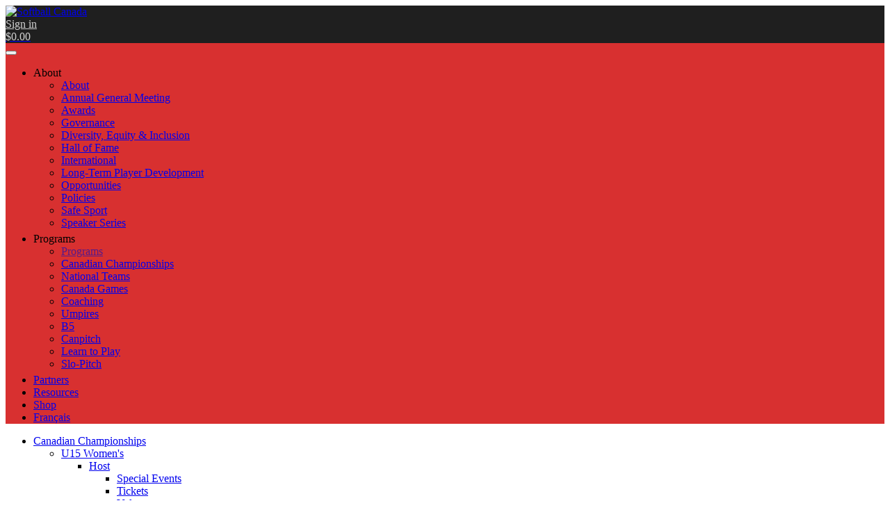

--- FILE ---
content_type: text/html; charset=UTF-8
request_url: https://softball.ca/programs/umpires/contacts
body_size: 8591
content:
<!DOCTYPE html>
<html lang="en">
<head>
	<base href="/">
	<meta http-equiv="Content-Type" content="text/html; charset=utf-8" />
	<meta charset="utf-8">
    <meta name="viewport" content="width=device-width, initial-scale=1.0">
	<title>Contacts</title>
	<link rel="shortcut icon" href="_uploads/5ad43758e4997.ico">
	
    <meta property="og:url" content="https://softball.ca/programs/umpires/contacts" />
    <meta property="og:type" content="article" />
    <meta property="og:title" content="Contacts" />
    <meta property="og:description" content="" />
	<meta property="og:image" content="" />
	<meta property="og:image:width" content="0" />
	<meta property="og:image:height" content="0" />
	<meta property="fb:app_id" content="527620314267439" />	

	<link rel='stylesheet' id='bootstrap-css'  href='/_styles/powerhouse/topclub/bootstrap.css?ver=292.19' type='text/css' media='all' />
	<link rel='stylesheet' id='animate-css'  href='/_styles/powerhouse/topclub/animate.css?ver=292.19' type='text/css' media='all' />
	<link rel='stylesheet' id='owl.carousel-css'  href='/_styles/powerhouse/topclub/owl.carousel.css?ver=292.19' type='text/css' media='all' />
	<link rel='stylesheet' id='owl.theme.default-css'  href='/_styles/powerhouse/topclub/owl.theme.default.css?ver=292.19' type='text/css' media='all' />

	<link rel='stylesheet' id='topclub-woocommerce-css'  href='/_styles/powerhouse/topclub/topclub-woocommerce.css?ver=292.19' type='text/css' media='all' />

	<link rel='stylesheet' id='slider-pro-css'  href='/_styles/powerhouse/topclub/slider-pro.css?ver=292.19' type='text/css' media='all' />
	<link rel='stylesheet' id='jquery.tosrus.all-css'  href='/_styles/powerhouse/topclub/jquery.tosrus.all.css?ver=292.19' type='text/css' media='all' />
	<link rel='stylesheet' id='topclub-custom-css'  href='/_styles/powerhouse/topclub/topclub-custom.css?ver=292.19' type='text/css' media='all' />
	<link rel='stylesheet' id='topclub_google_fonts-css'  href='//fonts.googleapis.com/css?family=Montserrat%3A400%2C700%7CRoboto%3A400%2C700%26subset%3Dlatin%2Clatin-ext&#038;ver=1.0.0' type='text/css' media='all' />

	<link rel="stylesheet" href="/_styles/_hi5/bootstrap-dialog.css?v=292.19" />
<link rel="stylesheet" href="/_styles/_hi5/bootstrap-datetimepicker.css?v=292.19" />
<link rel="stylesheet" href="/_styles/_hi5/fileinput.min.css?v=292.19" />
<link rel="stylesheet" href="/_styles/_hi5/selectize.css?v=292.19" />
<link rel="stylesheet" href="/_styles/_hi5/selectize.bootstrap3.css?v=292.19" />
<link rel="stylesheet" href="/_styles/_hi5/lightbox.css?v=292.19">
<link rel="stylesheet" href="/_styles/_hi5/hi5-table.css?v=292.19" />
<link rel="stylesheet" href="/_styles/_hi5/hi5-multiselect.css?v=292.19" />
<link rel="stylesheet" href="/_styles/_hi5/hi5-print.css?v=292.19" />
<link rel="stylesheet" href="/_styles/_hi5/hi5-form.css?v=292.19" />
<link rel="stylesheet" href="/_styles/_hi5/hi5-cart.css?v=292.19" />
<link rel="stylesheet" href="/_styles/_hi5/hi5-calendar.css?v=292.19" />
<link rel="stylesheet" href="/_styles/_hi5/hi5-groups.css?v=292.19" />
<link rel="stylesheet" href="/_styles/_hi5/hi5-report.css?v=292.19" />
<link rel="stylesheet" href="/_styles/_hi5/hi5-readmore.css?v=292.19" />
<link rel="stylesheet" href="/_styles/_hi5/hi5-core.css?v=292.19" />
<link rel="stylesheet" href="/_styles/_hi5/jquery.fancybox.min.css" />
<link rel="canonical" href="https://softball.ca/programs/umpires/contacts" />


	<link rel='stylesheet' id='style-css'  href='/_styles/powerhouse/topclub/style.css?ver=292.19' type='text/css' media='all' />
	<link rel='stylesheet' id='topclub-responsive-css'  href='/_styles/powerhouse/topclub/topclub-responsive.css?ver=292.19' type='text/css' media='all' />
	<link rel='stylesheet' id='owl.theme.default-css'  href='/_styles/powerhouse/topclub/carousel.css?ver=292.19' type='text/css' media='all' />
	<link href="/_styles/_fonts/fontawesome/css/all.min.css" rel="stylesheet" />

  	<script nonce="YeQdtcRD_5Bi2bg4dBgo8S1" src="/_scripts/_hi5/jquery.min.js"></script>	
	<script nonce="YeQdtcRD_5Bi2bg4dBgo8S1" src='/_scripts/powerhouse/topclub/jquery-migrate.min.js?ver=292.19'></script>
	<script nonce="YeQdtcRD_5Bi2bg4dBgo8S1" src='/_scripts/powerhouse/topclub/bootstrap.js?ver=292.19'></script>
	<script nonce="YeQdtcRD_5Bi2bg4dBgo8S1" src='/_scripts/powerhouse/topclub/jquery.sliderPro.js?ver=292.19'></script>
	<script nonce="YeQdtcRD_5Bi2bg4dBgo8S1" src='/_scripts/powerhouse/topclub/topclub-theme-scripts.js?ver=292.19'></script>
	<script nonce="YeQdtcRD_5Bi2bg4dBgo8S1" src='/_scripts/powerhouse/topclub/owl.carousel.js?ver=292.19'></script>
	<script nonce="YeQdtcRD_5Bi2bg4dBgo8S1" src='/_scripts/powerhouse/topclub/jquery.viewportchecker.js?ver=292.19'></script>
	<script nonce="YeQdtcRD_5Bi2bg4dBgo8S1" src='/_scripts/powerhouse/topclub/jquery.tosrus.all.js?ver=292.19'></script>

</head>

<body class="blog">
	<div class="site-wrap site-wrap-sticky ">
		<header class="tophead  navbar-fixed-top navbar-wp-nopanel ">
			<div class="firstline bg_color">
				<div class="container">
					<div class="row">
						<div class="logo-wrap">
							<div class="logo-block bg_color">
								<div class="logo-img-wrap">
									<a class="logo-img" href="."><img src="ajax/?comaction=thumbnail&sizex=90&file=591c999e814db.png" alt="Softball Canada" /></a>
<style>
.fg_color, #content table thead tr, #content table tfoot tr, .fg_color:hover, .fg_color:active, .fg_color:focus, .Hi5Form fieldset legend, .fg_color:active:focus {
	background-color: #d83030;
}
.bg_color, .bg_color::before, .bg_color::after {
	background-color: #1f1f1f;
}
.primary_color, .primary_color::before, .primary_color::after
, .btn-primary, .btn-primary:hover, .btn-primary:active, .btn-primary:focus, .btn-primary:active:focus, .btn-primary:active:hover
, .btn-primary.active.focus, .btn-primary.active:focus, .btn-primary.active:hover, .btn-primary:active.focus, .btn-primary:active:focus, .btn-primary:active:hover, .open>.dropdown-toggle.btn-primary.focus, .open>.dropdown-toggle.btn-primary:focus, .open>.dropdown-toggle.btn-primary:hover
, .btn-primary.active, .btn-primary:active, .open>.dropdown-toggle.btn-primary
, .confirm-dialog-btn-confirm, .modal-header, ul.Hi5Calendar.pager li a:hover, li.page-item.active a.page-link, .selectize-control.multi .selectize-input > div 
{
	background-color: #d83030;
	border-color: #d83030;
}
.border_color, #content ol:not(.breadcrumb) > li, .alert-danger, table.team-info td {
	border-color: #d83030;
}
.grid_input table, .grid_input table th {
	border-color: #d83030 !important;
}
table.team-info th, .selectize-control.multi .selectize-input > div.active {
	background-color: #d83030 !important;
}
#content h2, #content h3, #content a, .news-text a, .primary_textcolor, .btn-link, .Hi5Cart input[type="number"]
, #content .fixture-match-info a:hover, #content .fixture-match-info a:focus, #content .fixture-match-info a:active
, #content .fixture-match-info .btn-link:hover, #content .fixture-match-info .btn-link:focus, #content .fixture-match-info .btn-link:active
, #content div.ballpark_games a:hover, #content div.ballpark_games a:active, #content div.ballpark_games a:focus
, .alert-danger, blockquote strong, div.Hi5Calendar .event a, #event-nav-sticky a
{
	color: #d83030;
}
#content blockquote {
	border-left-color: #d83030;
}
@media only screen and (min-width: 481px) {
	.head-menu-wrap .head-menu-list ul {
		border-bottom: 5px solid #d83030;
	}
}
.dropdown-menu {
	border-bottom: 5px solid #d83030;
}
#league-finder-window button:hover, #league-finder-window button:active, #league-finder-window button:focus
, .scoretable-tbl td a.btn:hover, .scoretable-tbl td a.btn:active, .scoretable-tbl td a.btn:focus
, .contact-form button:hover, .contact-form button:active, .contact-form button:focus
, .nav-tabs .nav-link.active, .nav-tabs .nav-link.active>a:focus 
, .Hi5Form input:checked + .slider
{
	background-color: #d83030 !important;
}
.btn-link:hover, .btn-link:focus, .btn-link:active
, a.primary_textcolor:hover, a.primary_textcolor:focus, a.primary_textcolor:active
, .Hi5Form .form-group.required > label > span:after, .Hi5Form .required-field-legend:before
, .Hi5Form .slider span.bootstrap-switch-handle-on
{
	color: #d83030 !important;
}
.cart-quantity, .top-btns-wrap a.btn {
	color: #d0d0d0;
}

@media only screen and (max-width : 767px)  {
	.top-btns-wrap a.btn, .top-btns-wrap .top-btn {
		background-color: #d83030;
		border-color: #d83030;
	}
}

</style>
								</div>
							</div>
						</div>
						<div class="top-btns-wrap">
							<a class="btn btn-link" href="signin"><i class="glyphicon glyphicon-user"></i>Sign in</a>

							<div class="top-btn" id="Hi5Cart-Summary">
    <a class="top-btn-link cart-empty" href="shopping-cart"><span class="cart-quantity"><i class="glyphicon glyphicon-shopping-cart"></i>$0.00</span></a>
</div>
						</div>

					</div>
				</div>
			</div>
			<div class="secondline fg_color">
				<div class="container">
					<div class="row">
						<div class="head-menu-container">
							<div class="dropdown-toggle-wrap">
								<button type="button" class="navbar-toggle" data-toggle="collapse" data-target="#head-menu-wrap">
								<span class="icon-bar"></span>
								<span class="icon-bar"></span>
								<span class="icon-bar"></span>
								</button>
							</div>
							<div class="clear"></div>
                    		<div class="head-menu-wrap collapse navbar-collapse" id="head-menu-wrap">

								<ul id="hoverdrop" class="head-menu-list">
									<li class="menu-item menu-item-type-custom menu-item-object-custom menu-item-has-children dropdown ">
    <a data-toggle="dropdown" class="dropdown-toggle" aria-haspopup="true" aria-expanded="false"><span class="nav-link-label">About</span> <span class="caret"></span></a>
    <ul role="menu" class="dropdown-menu animated fadeIn" id="menu-menu-node-117">
        <li class="menu-item menu-item-type-custom menu-item-object-custom"><a target="_self" class="" href="about"><span class="nav-link-label">About</span></a></li>
        <li class="menu-item menu-item-type-custom menu-item-object-custom "><a target="_self" class="" href="agm"><span class="nav-link-label">Annual General Meeting</span></a></li><li class="menu-item menu-item-type-custom menu-item-object-custom "><a target="_self" class="" href="awards"><span class="nav-link-label">Awards</span></a></li><li class="menu-item menu-item-type-custom menu-item-object-custom "><a target="_self" class="" href="governance"><span class="nav-link-label">Governance</span></a></li><li class="menu-item menu-item-type-custom menu-item-object-custom "><a target="_self" class="" href="dei"><span class="nav-link-label">Diversity, Equity &amp; Inclusion</span></a></li><li class="menu-item menu-item-type-custom menu-item-object-custom "><a target="_self" class="" href="hof"><span class="nav-link-label">Hall of Fame</span></a></li><li class="menu-item menu-item-type-custom menu-item-object-custom "><a target="_self" class="" href="international"><span class="nav-link-label">International</span></a></li><li class="menu-item menu-item-type-custom menu-item-object-custom "><a target="_self" class="" href="ltpd"><span class="nav-link-label">Long-Term Player Development</span></a></li><li class="menu-item menu-item-type-custom menu-item-object-custom "><a target="_self" class="" href="opportunities"><span class="nav-link-label">Opportunities</span></a></li><li class="menu-item menu-item-type-custom menu-item-object-custom "><a target="_self" class="" href="policies"><span class="nav-link-label">Policies</span></a></li><li class="menu-item menu-item-type-custom menu-item-object-custom "><a target="_self" class="" href="safesport"><span class="nav-link-label">Safe Sport</span></a></li><li class="menu-item menu-item-type-custom menu-item-object-custom "><a target="_self" class="" href="speakerseries"><span class="nav-link-label">Speaker Series</span></a></li>
    </ul>
</li><li class="menu-item menu-item-type-custom menu-item-object-custom menu-item-has-children dropdown active is-expanded">
    <a data-toggle="dropdown" class="dropdown-toggle" aria-haspopup="true" aria-expanded="false"><span class="nav-link-label">Programs</span> <span class="caret"></span></a>
    <ul role="menu" class="dropdown-menu animated fadeIn" id="menu-menu-node-1096">
        <li class="menu-item menu-item-type-custom menu-item-object-custom"><a target="_self" class="active is-expanded" href=""><span class="nav-link-label">Programs</span></a></li>
        <li class="menu-item menu-item-type-custom menu-item-object-custom "><a target="_self" class="" href="programs/canadianchampionships"><span class="nav-link-label">Canadian Championships</span></a></li><li class="menu-item menu-item-type-custom menu-item-object-custom "><a target="_self" class="" href="nationalteams"><span class="nav-link-label">National Teams</span></a></li><li class="menu-item menu-item-type-custom menu-item-object-custom "><a target="_self" class="" href="canadagames"><span class="nav-link-label">Canada Games</span></a></li><li class="menu-item menu-item-type-custom menu-item-object-custom "><a target="_self" class="" href="programs/coaching"><span class="nav-link-label">Coaching</span></a></li><li class="menu-item menu-item-type-custom menu-item-object-custom active"><a target="_self" class="active" href="programs/umpires"><span class="nav-link-label">Umpires</span></a></li><li class="menu-item menu-item-type-custom menu-item-object-custom "><a target="_self" class="" href="programs/b5"><span class="nav-link-label">B5</span></a></li><li class="menu-item menu-item-type-custom menu-item-object-custom "><a target="_self" class="" href="programs/canpitch"><span class="nav-link-label">Canpitch</span></a></li><li class="menu-item menu-item-type-custom menu-item-object-custom "><a target="_self" class="" href="programs/learntoplay"><span class="nav-link-label">Learn to Play</span></a></li><li class="menu-item menu-item-type-custom menu-item-object-custom "><a target="_self" class="" href="programs/slopitch"><span class="nav-link-label">Slo-Pitch</span></a></li>
    </ul>
</li><li class="menu-item menu-item-type-custom menu-item-object-custom "><a href="partners" target="_self"><span class="nav-link-label">Partners</span></a></li><li class="menu-item menu-item-type-custom menu-item-object-custom "><a href="resources" target="_self"><span class="nav-link-label">Resources</span></a></li><li class="menu-item menu-item-type-custom menu-item-object-custom "><a href="shop" target="_self"><span class="nav-link-label">Shop</span></a></li>
									<li><a href="programmes/arbitres/contacts">Français</a></li>
								</ul>

							</div>
						</div>

						<!--div class="head-submenu-container">
							<div class="dropdown-toggle-wrap">
								<button type="button" class="navbar-toggle" data-toggle="collapse" data-target="#head-submenu-wrap">
								<span class="icon-bar"></span>
								<span class="icon-bar"></span>
								<span class="icon-bar"></span>
								</button>
							</div>
							<div class="clear"></div>
                    		<div class="head-submenu-wrap collapse navbar-collapse" id="head-submenu-wrap">
								<ul id="hoverdrop" class="head-menu-list">
									{%xmod('mobilesubmenu')}
								<!/ul>

							</div>
						</div-->

					</div>
				</div>
			</div>
		</header>

		<section class="content-section">
			<div class="container">
				<div class="row">
					<div class="col-sm-4 col-md-3 subnav">
						<ul class="sidebar-menu">
    <li class="">
    <a target="_self" href="programs/canadianchampionships"><span class="nav-link-label">Canadian Championships</span></a>
    <ul class="sidebar-menu">
    <li class="">
    <a target="_self" href="u15womens"><span class="nav-link-label">U15 Women's</span></a>
    <ul class="sidebar-menu">
    <li class="">
    <a target="_self" href="u15womens/host"><span class="nav-link-label">Host</span></a>
    <ul class="sidebar-menu">
    <li class="">
    <a target="_self" href="u15womens/host/specialevents"><span class="nav-link-label">Special Events</span></a>
    
</li><li class="">
    <a target="_self" href="u15womens/tickets"><span class="nav-link-label">Tickets</span></a>
    
</li><li class="">
    <a target="_self" href="u15womens/volunteers"><span class="nav-link-label">Volunteers</span></a>
    
</li>
</ul>
</li><li class="">
    <a target="_self" href=""><span class="nav-link-label">Event</span></a>
    <ul class="sidebar-menu">
    <li class="">
    <a target="_self" href="u15girls/event/teams"><span class="nav-link-label">Teams</span></a>
    
</li><li class="">
    <a target="_self" href="https://tourneymachine.com/Public/Results/Division.aspx?IDTournament=h202503271706310354b86b5a5ee894a&IDDivision=h2025032717063103603244c19020f41"><span class="nav-link-label">Schedule / Results</span></a>
    
</li><li class="">
    <a target="_self" href="u15girls/event/umpires"><span class="nav-link-label">Umpires</span></a>
    
</li>
</ul>
</li><li class="">
    <a target="_self" href="u15womens/travel"><span class="nav-link-label">Travel</span></a>
    <ul class="sidebar-menu">
    <li class="">
    <a target="_self" href="u15girls/travel/accommodations"><span class="nav-link-label">Accommodations</span></a>
    
</li><li class="">
    <a target="_self" href="u15girls/travel/maps-directions"><span class="nav-link-label">Maps / Directions</span></a>
    
</li><li class="">
    <a target="_self" href="u15girls/travel/tourism"><span class="nav-link-label">Tourism</span></a>
    
</li>
</ul>
</li><li class="">
    <a target="_self" href="u15womens/sponsors"><span class="nav-link-label">Sponsors</span></a>
    
</li><li class="">
    <a target="_self" href=""><span class="nav-link-label">History</span></a>
    <ul class="sidebar-menu">
    <li class="">
    <a target="_self" href="u15girls/history/champions"><span class="nav-link-label">Past Champions</span></a>
    
</li><li class="">
    <a target="_self" href="u15womens/history/2025-awards"><span class="nav-link-label">2025 Awards</span></a>
    
</li><li class="">
    <a target="_self" href="u15womens/history/2025-standings"><span class="nav-link-label">2025 Standings</span></a>
    
</li>
</ul>
</li><li class="">
    <a target="_self" href="u15womens/contact"><span class="nav-link-label">Contact</span></a>
    
</li>
</ul>
</li><li class="">
    <a target="_self" href="u15mens"><span class="nav-link-label">U15 Men's</span></a>
    <ul class="sidebar-menu">
    <li class="">
    <a target="_self" href="u15mens/host"><span class="nav-link-label">Host</span></a>
    <ul class="sidebar-menu">
    <li class="">
    <a target="_self" href="u15mens/host/tickets"><span class="nav-link-label">Tickets</span></a>
    
</li><li class="">
    <a target="_self" href="u15mens/host/special-events"><span class="nav-link-label">Special Events</span></a>
    
</li><li class="">
    <a target="_self" href="u15mens/host/volunteers"><span class="nav-link-label">Volunteers</span></a>
    
</li>
</ul>
</li><li class="">
    <a target="_self" href=""><span class="nav-link-label">Event</span></a>
    <ul class="sidebar-menu">
    <li class="">
    <a target="_self" href="u15mens/event/teams"><span class="nav-link-label">Teams</span></a>
    
</li><li class="">
    <a target="_blank" href="https://tourneymachine.com/Public/Results/Division.aspx?IDTournament=h2025032717075141985bbc1cb3f3241&IDDivision=h2025032717075141908752b0948e141"><span class="nav-link-label">Schedule / Results</span></a>
    
</li><li class="">
    <a target="_self" href="u15mens/event/umpires"><span class="nav-link-label">Umpires</span></a>
    
</li>
</ul>
</li><li class="">
    <a target="_self" href=""><span class="nav-link-label">Travel</span></a>
    <ul class="sidebar-menu">
    <li class="">
    <a target="_self" href="u15mens/travel/accommodations"><span class="nav-link-label">Accommodations</span></a>
    
</li><li class="">
    <a target="_self" href="u15mens/travel/maps"><span class="nav-link-label">Maps / Directions</span></a>
    
</li><li class="">
    <a target="_self" href="u15mens/travel/tourism"><span class="nav-link-label">Tourism</span></a>
    
</li>
</ul>
</li><li class="">
    <a target="_self" href="u15mens/sponsors"><span class="nav-link-label">Sponsors</span></a>
    
</li><li class="">
    <a target="_self" href=""><span class="nav-link-label">History</span></a>
    <ul class="sidebar-menu">
    <li class="">
    <a target="_self" href="u15boys/history/champions"><span class="nav-link-label">Past Champions</span></a>
    
</li><li class="">
    <a target="_self" href="u15mens/history/2025-awards"><span class="nav-link-label">2025 Awards</span></a>
    
</li><li class="">
    <a target="_self" href="u15mens/history/2025-standings"><span class="nav-link-label">2025 Standings</span></a>
    
</li>
</ul>
</li><li class="">
    <a target="_self" href="u15mens/contact"><span class="nav-link-label">Contact</span></a>
    
</li>
</ul>
</li><li class="">
    <a target="_self" href="u17womens"><span class="nav-link-label">U17 Women's</span></a>
    <ul class="sidebar-menu">
    <li class="">
    <a target="_self" href="u17womens/host"><span class="nav-link-label">Host</span></a>
    <ul class="sidebar-menu">
    <li class="">
    <a target="_self" href="tickets"><span class="nav-link-label">TICKETS</span></a>
    
</li><li class="">
    <a target="_self" href="u17womens/host/special-events-1"><span class="nav-link-label">Special Events</span></a>
    
</li><li class="">
    <a target="_self" href="u17womens/host/volunteers-1"><span class="nav-link-label">Volunteers</span></a>
    
</li>
</ul>
</li><li class="">
    <a target="_self" href=""><span class="nav-link-label">Event</span></a>
    <ul class="sidebar-menu">
    <li class="">
    <a target="_self" href="u17womens/event/teams"><span class="nav-link-label">Teams</span></a>
    
</li><li class="">
    <a target="_self" href="u17womens/event/schedule--results"><span class="nav-link-label">Schedule / Results</span></a>
    
</li><li class="">
    <a target="_self" href="u17womens/event/arbitres"><span class="nav-link-label">Umpires</span></a>
    
</li>
</ul>
</li><li class="">
    <a target="_self" href="u17womens/travel"><span class="nav-link-label">Travel</span></a>
    <ul class="sidebar-menu">
    <li class="">
    <a target="_self" href="u17womens/travel/accommodations"><span class="nav-link-label">Accommodations</span></a>
    
</li><li class="">
    <a target="_self" href="u17womens/travel/maps-directions"><span class="nav-link-label">Maps / Directions</span></a>
    
</li><li class="">
    <a target="_self" href="u17womens/travel/tourism"><span class="nav-link-label">Tourism</span></a>
    
</li>
</ul>
</li><li class="">
    <a target="_self" href="u17womens/history"><span class="nav-link-label">History</span></a>
    <ul class="sidebar-menu">
    <li class="">
    <a target="_self" href="u17womens/history/champions"><span class="nav-link-label">Past Champions</span></a>
    
</li><li class="">
    <a target="_self" href="u17womens/history/2025-awards"><span class="nav-link-label">2025 Awards</span></a>
    
</li><li class="">
    <a target="_self" href="u17womens/history/2025-standings"><span class="nav-link-label">2025 Standings</span></a>
    
</li>
</ul>
</li><li class="">
    <a target="_self" href="u17womens/sponsors"><span class="nav-link-label">Sponsors</span></a>
    
</li><li class="">
    <a target="_self" href="u17womens/contact"><span class="nav-link-label">Contact</span></a>
    
</li>
</ul>
</li><li class="">
    <a target="_self" href="u17mens"><span class="nav-link-label">U17 Men's</span></a>
    <ul class="sidebar-menu">
    <li class="">
    <a target="_self" href="u17mens/hostcommittee"><span class="nav-link-label">Host</span></a>
    <ul class="sidebar-menu">
    <li class="">
    <a target="_self" href="u17mens/hostcommittee/special-events"><span class="nav-link-label">Special Events</span></a>
    
</li><li class="">
    <a target="_self" href="u17mens/hostcommittee/tickets"><span class="nav-link-label">Tickets</span></a>
    
</li><li class="">
    <a target="_self" href="u17mens/hostcommittee/volunteers"><span class="nav-link-label">Volunteers</span></a>
    
</li>
</ul>
</li><li class="">
    <a target="_self" href=""><span class="nav-link-label">Event</span></a>
    <ul class="sidebar-menu">
    <li class="">
    <a target="_self" href="u17mens/event/teams"><span class="nav-link-label">Teams</span></a>
    
</li><li class="">
    <a target="_self" href="u17mens/event/schedule--results"><span class="nav-link-label">Schedule / Results</span></a>
    
</li><li class="">
    <a target="_self" href="u17mens/event/umpires"><span class="nav-link-label">Umpires</span></a>
    
</li>
</ul>
</li><li class="">
    <a target="_self" href=""><span class="nav-link-label">Travel</span></a>
    <ul class="sidebar-menu">
    <li class="">
    <a target="_self" href="u17mens/travel/accommodations"><span class="nav-link-label">Accommodations</span></a>
    
</li><li class="">
    <a target="_self" href="u17mens/travel/maps-directions"><span class="nav-link-label">Maps / Directions</span></a>
    
</li><li class="">
    <a target="_self" href="u17mens/travel/tourism"><span class="nav-link-label">Tourism</span></a>
    
</li>
</ul>
</li><li class="">
    <a target="_self" href="u17mens/sponsors"><span class="nav-link-label">Sponsors</span></a>
    
</li><li class="">
    <a target="_self" href=""><span class="nav-link-label">History</span></a>
    <ul class="sidebar-menu">
    <li class="">
    <a target="_self" href="u17mens/history/champions"><span class="nav-link-label">Past Champions</span></a>
    
</li><li class="">
    <a target="_self" href="u17mens/history/2025-awards"><span class="nav-link-label">2025 Awards</span></a>
    
</li><li class="">
    <a target="_self" href="u17mens/history/2025-standings-1"><span class="nav-link-label">2025 Standings</span></a>
    
</li>
</ul>
</li><li class="">
    <a target="_self" href="u17mens/contact"><span class="nav-link-label">Contact</span></a>
    
</li>
</ul>
</li><li class="">
    <a target="_self" href="u19womens"><span class="nav-link-label">U19 Women's</span></a>
    <ul class="sidebar-menu">
    <li class="">
    <a target="_self" href="u19womens/host"><span class="nav-link-label">Host</span></a>
    <ul class="sidebar-menu">
    <li class="">
    <a target="_self" href="u19womens/host/special-events"><span class="nav-link-label">Special Events</span></a>
    
</li><li class="">
    <a target="_self" href="u19womens/host/tickets"><span class="nav-link-label">Tickets</span></a>
    
</li><li class="">
    <a target="_self" href="volunteers"><span class="nav-link-label">Volunteers</span></a>
    
</li>
</ul>
</li><li class="">
    <a target="_self" href=""><span class="nav-link-label">Event</span></a>
    <ul class="sidebar-menu">
    <li class="">
    <a target="_self" href="u19womens/event/teams"><span class="nav-link-label">Teams</span></a>
    
</li><li class="">
    <a target="_self" href="u19womens/event/schedule--results"><span class="nav-link-label">Schedule / Results</span></a>
    
</li><li class="">
    <a target="_self" href="u19womens/event/umpires-1"><span class="nav-link-label">Umpires</span></a>
    
</li>
</ul>
</li><li class="">
    <a target="_self" href="u19womens/travel"><span class="nav-link-label">Travel</span></a>
    <ul class="sidebar-menu">
    <li class="">
    <a target="_self" href="u19womens/travel/accommodations"><span class="nav-link-label">Accommodations</span></a>
    
</li><li class="">
    <a target="_self" href="u19womens/travel/maps-directions"><span class="nav-link-label">Maps / Directions</span></a>
    
</li><li class="">
    <a target="_self" href="u19womens/travel/tourism"><span class="nav-link-label">Tourism</span></a>
    
</li>
</ul>
</li><li class="">
    <a target="_self" href="u19womens/sponsors"><span class="nav-link-label">Sponsors</span></a>
    
</li><li class="">
    <a target="_self" href=""><span class="nav-link-label">History</span></a>
    <ul class="sidebar-menu">
    <li class="">
    <a target="_self" href="u19womens/history/champions"><span class="nav-link-label">Past Champions</span></a>
    
</li><li class="">
    <a target="_self" href="u19womens/history/2025-standings-1"><span class="nav-link-label">2025 Standings</span></a>
    
</li><li class="">
    <a target="_self" href="u19womens/history/2025-awards"><span class="nav-link-label">2025 Awards</span></a>
    
</li>
</ul>
</li><li class="">
    <a target="_self" href="u19womens/contact"><span class="nav-link-label">Contact</span></a>
    
</li>
</ul>
</li><li class="">
    <a target="_self" href="u20mens"><span class="nav-link-label">U20 Men's</span></a>
    <ul class="sidebar-menu">
    <li class="">
    <a target="_self" href="u20mens/host"><span class="nav-link-label">Host</span></a>
    <ul class="sidebar-menu">
    <li class="">
    <a target="_self" href="u20mens/host/tickets"><span class="nav-link-label">Tickets</span></a>
    
</li><li class="">
    <a target="_self" href="u20mens/host/special-events"><span class="nav-link-label">Special Events</span></a>
    
</li><li class="">
    <a target="_self" href="u20mens/host/volunteers"><span class="nav-link-label">Volunteers</span></a>
    
</li>
</ul>
</li><li class="">
    <a target="_self" href=""><span class="nav-link-label">Event</span></a>
    <ul class="sidebar-menu">
    <li class="">
    <a target="_self" href="u20mens/event/teams"><span class="nav-link-label">Teams</span></a>
    
</li><li class="">
    <a target="_self" href="u20mens/event/schedule--results"><span class="nav-link-label">Schedule / Results</span></a>
    
</li><li class="">
    <a target="_self" href="u20mens/event/umpires"><span class="nav-link-label">Umpires</span></a>
    
</li>
</ul>
</li><li class="">
    <a target="_self" href="u20mens/travel"><span class="nav-link-label">Travel</span></a>
    <ul class="sidebar-menu">
    <li class="">
    <a target="_self" href="u20mens/travel/accommodations"><span class="nav-link-label">Accommodations</span></a>
    
</li><li class="">
    <a target="_self" href="u20mens/travel/maps-directions"><span class="nav-link-label">Maps / Directions</span></a>
    
</li><li class="">
    <a target="_self" href="u20mens/travel/tourism"><span class="nav-link-label">Tourism</span></a>
    
</li>
</ul>
</li><li class="">
    <a target="_self" href="u20mens/sponsors"><span class="nav-link-label">Sponsors</span></a>
    
</li><li class="">
    <a target="_self" href=""><span class="nav-link-label">History</span></a>
    <ul class="sidebar-menu">
    <li class="">
    <a target="_self" href="u20mens/history/champions"><span class="nav-link-label">Past Champions</span></a>
    
</li><li class="">
    <a target="_self" href="u20mens/history/2025-awards"><span class="nav-link-label">2025 Awards</span></a>
    
</li><li class="">
    <a target="_self" href="u20mens/history/2025-standings"><span class="nav-link-label">2025 Standings</span></a>
    
</li>
</ul>
</li><li class="">
    <a target="_self" href="u20mens/contact"><span class="nav-link-label">Contact</span></a>
    
</li>
</ul>
</li><li class="">
    <a target="_self" href="u23mens"><span class="nav-link-label">U23 Men's</span></a>
    <ul class="sidebar-menu">
    <li class="">
    <a target="_self" href="u23mens/host"><span class="nav-link-label">Host</span></a>
    <ul class="sidebar-menu">
    <li class="">
    <a target="_self" href="u23mens/host/special-events"><span class="nav-link-label">Special Events</span></a>
    
</li><li class="">
    <a target="_self" href="u23mens/host/tickets"><span class="nav-link-label">Tickets</span></a>
    
</li><li class="">
    <a target="_self" href="u23mens/host/volunteers"><span class="nav-link-label">Volunteers</span></a>
    
</li>
</ul>
</li><li class="">
    <a target="_self" href=""><span class="nav-link-label">Event</span></a>
    <ul class="sidebar-menu">
    <li class="">
    <a target="_self" href="u23mens/event/teams"><span class="nav-link-label">Teams</span></a>
    
</li><li class="">
    <a target="_self" href="u23mens/event/schedule--results"><span class="nav-link-label">Schedule / Results</span></a>
    
</li><li class="">
    <a target="_self" href="u23mens/event/umpires"><span class="nav-link-label">Umpires</span></a>
    
</li>
</ul>
</li><li class="">
    <a target="_self" href="u23mens/travel"><span class="nav-link-label">Travel</span></a>
    <ul class="sidebar-menu">
    <li class="">
    <a target="_self" href="u23mens/travel/accommodations"><span class="nav-link-label">Accommodations</span></a>
    
</li><li class="">
    <a target="_self" href="u23mens/travel/maps-directions"><span class="nav-link-label">Maps / Directions</span></a>
    
</li><li class="">
    <a target="_self" href="u23mens/travel/tourism"><span class="nav-link-label">Tourism</span></a>
    
</li>
</ul>
</li><li class="">
    <a target="_self" href="u23mens/sponsors"><span class="nav-link-label">Sponsors</span></a>
    
</li><li class="">
    <a target="_self" href=""><span class="nav-link-label">History</span></a>
    <ul class="sidebar-menu">
    <li class="">
    <a target="_self" href="u23mens/history/champions"><span class="nav-link-label">Past Champions</span></a>
    
</li><li class="">
    <a target="_self" href="u23mens/history/2025-awards"><span class="nav-link-label">2025 Awards</span></a>
    
</li><li class="">
    <a target="_self" href="u23mens/history/2025-standings"><span class="nav-link-label">2025 Standings</span></a>
    
</li>
</ul>
</li><li class="">
    <a target="_self" href="u23mens/contact"><span class="nav-link-label">Contact</span></a>
    
</li>
</ul>
</li><li class="">
    <a target="_self" href="womens"><span class="nav-link-label">Women's</span></a>
    <ul class="sidebar-menu">
    <li class="">
    <a target="_self" href="womens/host"><span class="nav-link-label">Host</span></a>
    <ul class="sidebar-menu">
    <li class="">
    <a target="_self" href="womens/host/tickets"><span class="nav-link-label">Tickets</span></a>
    
</li><li class="">
    <a target="_self" href="womens/host/volunteers"><span class="nav-link-label">Volunteers</span></a>
    
</li><li class="">
    <a target="_self" href="womens/host/special-events"><span class="nav-link-label">Special Events</span></a>
    
</li>
</ul>
</li><li class="">
    <a target="_self" href="womens/event"><span class="nav-link-label">Event</span></a>
    <ul class="sidebar-menu">
    <li class="">
    <a target="_self" href="womens/event/teams"><span class="nav-link-label">Teams</span></a>
    
</li><li class="">
    <a target="_self" href="womens/event/schedule--results"><span class="nav-link-label">Schedule / Results</span></a>
    
</li><li class="">
    <a target="_self" href="womens/event/umpires"><span class="nav-link-label">Umpires</span></a>
    
</li>
</ul>
</li><li class="">
    <a target="_self" href="womens/travel"><span class="nav-link-label">Travel</span></a>
    <ul class="sidebar-menu">
    <li class="">
    <a target="_self" href="womens/travel/accommodations"><span class="nav-link-label">Accommodations</span></a>
    
</li><li class="">
    <a target="_self" href="womens/travel/maps-directions"><span class="nav-link-label">Maps / Directions</span></a>
    
</li><li class="">
    <a target="_self" href="womens/travel/tourism"><span class="nav-link-label">Tourism</span></a>
    
</li>
</ul>
</li><li class="">
    <a target="_self" href="womens/sponsors"><span class="nav-link-label">Sponsors</span></a>
    
</li><li class="">
    <a target="_self" href=""><span class="nav-link-label">History</span></a>
    <ul class="sidebar-menu">
    <li class="">
    <a target="_self" href="womens/history/champions"><span class="nav-link-label">Past Champions</span></a>
    
</li><li class="">
    <a target="_self" href="womens/history/2025-awards"><span class="nav-link-label">2025 Awards</span></a>
    
</li><li class="">
    <a target="_self" href="womens/history/2025standings"><span class="nav-link-label">2025 Standings</span></a>
    
</li>
</ul>
</li><li class="">
    <a target="_self" href="womens/contact"><span class="nav-link-label">Contact</span></a>
    
</li>
</ul>
</li><li class="">
    <a target="_self" href="mens"><span class="nav-link-label">Men's and Master Men's</span></a>
    <ul class="sidebar-menu">
    <li class="">
    <a target="_self" href="mens/host"><span class="nav-link-label">Host</span></a>
    <ul class="sidebar-menu">
    <li class="">
    <a target="_self" href="mens/host/special-events"><span class="nav-link-label">Special Events</span></a>
    
</li><li class="">
    <a target="_self" href="mens/host/tickets"><span class="nav-link-label">Tickets</span></a>
    
</li><li class="">
    <a target="_self" href="mens/host/volunteers"><span class="nav-link-label">Volunteers</span></a>
    
</li>
</ul>
</li><li class="">
    <a target="_self" href=""><span class="nav-link-label">Event</span></a>
    <ul class="sidebar-menu">
    <li class="">
    <a target="_self" href="mens/event/teams"><span class="nav-link-label">Teams</span></a>
    
</li><li class="">
    <a target="_self" href="mens/event/mens-schedule"><span class="nav-link-label">Men's Schedule</span></a>
    
</li><li class="">
    <a target="_self" href="mens/event/masters-schedule"><span class="nav-link-label">Master's Schedule</span></a>
    
</li><li class="">
    <a target="_self" href="mens/event/umpires"><span class="nav-link-label">Umpires</span></a>
    
</li>
</ul>
</li><li class="">
    <a target="_self" href="mens/travel"><span class="nav-link-label">Travel</span></a>
    <ul class="sidebar-menu">
    <li class="">
    <a target="_self" href="mens/travel/accommodations"><span class="nav-link-label">Accommodations</span></a>
    
</li><li class="">
    <a target="_self" href="mens/travel/maps-directions"><span class="nav-link-label">Maps / Directions</span></a>
    
</li><li class="">
    <a target="_self" href="mens/travel/tourism"><span class="nav-link-label">Tourism</span></a>
    
</li>
</ul>
</li><li class="">
    <a target="_self" href="mens/sponsors"><span class="nav-link-label">Sponsors</span></a>
    
</li><li class="">
    <a target="_self" href=""><span class="nav-link-label">History</span></a>
    <ul class="sidebar-menu">
    <li class="">
    <a target="_self" href="mens/history/champions"><span class="nav-link-label">Past Champions</span></a>
    
</li><li class="">
    <a target="_self" href="mens/history/2025-awards"><span class="nav-link-label">2025 Awards</span></a>
    
</li><li class="">
    <a target="_self" href="mens/history/2025-standings"><span class="nav-link-label">2025 Standings</span></a>
    
</li>
</ul>
</li><li class="">
    <a target="_self" href="mens/contact"><span class="nav-link-label">Contact</span></a>
    
</li>
</ul>
</li><li class="">
    <a target="_self" href="slopitch"><span class="nav-link-label">Slo-Pitch</span></a>
    <ul class="sidebar-menu">
    <li class="">
    <a target="_self" href="slopitch/host"><span class="nav-link-label">Host</span></a>
    <ul class="sidebar-menu">
    <li class="">
    <a target="_self" href="slopitch/host/tickets"><span class="nav-link-label">Tickets</span></a>
    
</li><li class="">
    <a target="_self" href="slopitch/host/special-events"><span class="nav-link-label">Special Events</span></a>
    
</li><li class="">
    <a target="_self" href="slopitch/host/volunteers"><span class="nav-link-label">Volunteers</span></a>
    
</li>
</ul>
</li><li class="">
    <a target="_self" href="slopitch/event"><span class="nav-link-label">Event</span></a>
    <ul class="sidebar-menu">
    <li class="">
    <a target="_blank" href="https://tourneymachine.com/Public/Results/Tournament.aspx?IDTournament=h202506251937124552038b853c3de43"><span class="nav-link-label">Schedule / Results</span></a>
    
</li><li class="">
    <a target="_self" href="slopitch/event/teams"><span class="nav-link-label">Teams</span></a>
    
</li><li class="">
    <a target="_self" href="slopitch/event/umpires"><span class="nav-link-label">Umpires</span></a>
    
</li><li class="">
    <a target="_self" href="slopitch/event/batlist"><span class="nav-link-label">Bat List</span></a>
    
</li>
</ul>
</li><li class="">
    <a target="_self" href=""><span class="nav-link-label">Travel</span></a>
    <ul class="sidebar-menu">
    <li class="">
    <a target="_self" href="slopitch/travel/accommodations"><span class="nav-link-label">Accommodations</span></a>
    
</li><li class="">
    <a target="_self" href="slopitch/travel/maps"><span class="nav-link-label">Maps / Directions</span></a>
    
</li><li class="">
    <a target="_self" href="slopitch/travel/tourism"><span class="nav-link-label">Tourism</span></a>
    
</li>
</ul>
</li><li class="">
    <a target="_self" href="slopitch/sponsors"><span class="nav-link-label">Sponsors</span></a>
    
</li><li class="">
    <a target="_self" href=""><span class="nav-link-label">History</span></a>
    <ul class="sidebar-menu">
    <li class="">
    <a target="_self" href="slopitch/history/champions"><span class="nav-link-label">Past Champions</span></a>
    
</li><li class="">
    <a target="_self" href="slopitch/history/2025-awardsstandings"><span class="nav-link-label">2025 Awards/Standings</span></a>
    
</li>
</ul>
</li><li class="">
    <a target="_self" href="slopitch/contact"><span class="nav-link-label">Contact</span></a>
    
</li>
</ul>
</li><li class="">
    <a target="_self" href="programs/canadianchampionships/batcheck"><span class="nav-link-label">Bat Check Protocol</span></a>
    
</li>
</ul>
</li><li class="">
    <a target="_self" href="nationalteams"><span class="nav-link-label">National Teams</span></a>
    <ul class="sidebar-menu">
    <li class="">
    <a target="_self" href="wnt"><span class="nav-link-label">Women's National Team</span></a>
    <ul class="sidebar-menu">
    <li class="">
    <a target="_self" href="wnt/identification-camps-2"><span class="nav-link-label">Identification Camps</span></a>
    
</li>
</ul>
</li><li class="">
    <a target="_self" href="wnt-elite"><span class="nav-link-label">Women's Elite Team</span></a>
    
</li><li class="">
    <a target="_self" href="u18wnt"><span class="nav-link-label">U18 Women's National Team</span></a>
    <ul class="sidebar-menu">
    <li class="">
    <a target="_self" href="u18wnt/2025-u18-id-camps"><span class="nav-link-label">2025 U18 ID Camps</span></a>
    
</li>
</ul>
</li><li class="">
    <a target="_self" href="u15wnt"><span class="nav-link-label">U15 Women's National Team</span></a>
    
</li><li class="">
    <a target="_self" href="mnt"><span class="nav-link-label">Men's National Team</span></a>
    
</li><li class="">
    <a target="_self" href="u23mnt"><span class="nav-link-label">U23 Men's National Team</span></a>
    <ul class="sidebar-menu">
    <li class="">
    <a target="_self" href="u23mnt/combines"><span class="nav-link-label">Combines</span></a>
    
</li>
</ul>
</li><li class="">
    <a target="_self" href="u18mnt"><span class="nav-link-label">U18 Men's National Team</span></a>
    <ul class="sidebar-menu">
    <li class="">
    <a target="_self" href="u18mnt/camps"><span class="nav-link-label">U18 Men's National Team Identification Camps</span></a>
    
</li><li class="">
    <a target="_self" href="u18mnt/rosters.htm"><span class="nav-link-label">Rosters</span></a>
    
</li>
</ul>
</li><li class="">
    <a target="_self" href="mensp"><span class="nav-link-label">Men's Slo-Pitch</span></a>
    <ul class="sidebar-menu">
    <li class="">
    <a target="_self" href="programs/slo-pitch/mens/roster"><span class="nav-link-label">Roster</span></a>
    
</li><li class="">
    <a target="_self" href="programs/slo-pitch/mens/coaches"><span class="nav-link-label">Coaches</span></a>
    
</li><li class="">
    <a target="_self" href="programs/slo-pitch/mens/schedule"><span class="nav-link-label">Schedule</span></a>
    
</li><li class="">
    <a target="_self" href="programs/slo-pitch/mens/history"><span class="nav-link-label">History</span></a>
    
</li>
</ul>
</li><li class="">
    <a target="_self" href="womensp"><span class="nav-link-label">Women's Slo-Pitch</span></a>
    <ul class="sidebar-menu">
    <li class="">
    <a target="_self" href="programs/slo-pitch/womens/roster"><span class="nav-link-label">Roster</span></a>
    
</li><li class="">
    <a target="_self" href="programs/slo-pitch/womens/coaches"><span class="nav-link-label">Coaches</span></a>
    
</li><li class="">
    <a target="_self" href="programs/slo-pitch/womens/schedule"><span class="nav-link-label">Schedule</span></a>
    
</li>
</ul>
</li>
</ul>
</li><li class="">
    <a target="_self" href="canadagames"><span class="nav-link-label">Canada Games</span></a>
    <ul class="sidebar-menu">
    <li class="">
    <a target="_self" href="canadagames/st-johns-2025"><span class="nav-link-label">St. John's 2025</span></a>
    
</li>
</ul>
</li><li class="">
    <a target="_self" href="programs/coaching"><span class="nav-link-label">Coaching</span></a>
    <ul class="sidebar-menu">
    <li class="">
    <a target="_self" href="programs/coaching/nccp/pathways"><span class="nav-link-label">Softball Coach Pathways</span></a>
    
</li><li class="">
    <a target="_self" href="onlinelearning"><span class="nav-link-label">Online Learning</span></a>
    
</li><li class="">
    <a target="_self" href="programs/coaching/nccp-training/coaching-standards"><span class="nav-link-label">Coaching Standards</span></a>
    
</li><li class="">
    <a target="_self" href="programs/coaching/resources"><span class="nav-link-label">Resources</span></a>
    
</li><li class="">
    <a target="_self" href="programs/coaching/events"><span class="nav-link-label">Events</span></a>
    
</li><li class="">
    <a target="_self" href="programs/coaching/national-coaches-week"><span class="nav-link-label">National Coaches Week</span></a>
    
</li>
</ul>
</li><li class="active is-expanded">
    <a target="_self" href="programs/umpires"><span class="nav-link-label">Umpires</span></a>
    <ul class="sidebar-menu">
    <li class="">
    <a target="_self" href="programs/umpires/approved-bats"><span class="nav-link-label">Approved Bats</span></a>
    
</li><li class="">
    <a target="_self" href="programs/umpires/awards"><span class="nav-link-label">Awards</span></a>
    
</li><li class="">
    <a target="_self" href="programs/umpires/benefits"><span class="nav-link-label">Benefits</span></a>
    
</li><li class="">
    <a target="_self" href="programs/umpires/blue-convention"><span class="nav-link-label">Blue Convention</span></a>
    
</li><li class="active">
    <a target="_self" href="programs/umpires/contacts"><span class="nav-link-label">Contacts</span></a>
    
</li><li class="">
    <a target="_self" href="programs/umpires/faq"><span class="nav-link-label">FAQ</span></a>
    
</li><li class="">
    <a target="_self" href="programs/umpires/policy"><span class="nav-link-label">Policy</span></a>
    
</li><li class="">
    <a target="_self" href="programs/umpires/publications"><span class="nav-link-label">Publications</span></a>
    
</li><li class="">
    <a target="_self" href="programs/umpires/recruitment"><span class="nav-link-label">Recruitment</span></a>
    
</li><li class="">
    <a target="_self" href="programs/umpires/resources"><span class="nav-link-label">Resources</span></a>
    <ul class="sidebar-menu">
    <li class="">
    <a target="_self" href="umpires/webinars"><span class="nav-link-label">Umpire Webinar Series</span></a>
    
</li>
</ul>
</li><li class="">
    <a target="_self" href="programs/umpires/rule-interpretations"><span class="nav-link-label">Rule Interpretations</span></a>
    
</li><li class="">
    <a target="_blank" href="https://softball.ca/resources/bulletins"><span class="nav-link-label">Technical Bulletins</span></a>
    
</li><li class="">
    <a target="_self" href="programs/umpires/toolbox"><span class="nav-link-label">Toolbox</span></a>
    <ul class="sidebar-menu">
    <li class="">
    <a target="_self" href="programs/umpires/toolbox/umpire"><span class="nav-link-label">Umpire Toolbox</span></a>
    
</li>
</ul>
</li><li class="">
    <a target="_self" href="programs/umpires/uniforms"><span class="nav-link-label">Uniforms</span></a>
    
</li><li class="">
    <a target="_self" href="programs/umpires/rule-book-addendum"><span class="nav-link-label">Rule Book Addendum</span></a>
    
</li>
</ul>
</li><li class="">
    <a target="_self" href="programs/b5"><span class="nav-link-label">B5</span></a>
    
</li><li class="">
    <a target="_self" href="programs/canpitch"><span class="nav-link-label">Canpitch</span></a>
    <ul class="sidebar-menu">
    <li class="">
    <a target="_self" href="programs/learn-to-play/canpitch/why-sign-up"><span class="nav-link-label">Why sign up?</span></a>
    
</li><li class="">
    <a target="_self" href="programs/learn-to-play/canpitch/how-does-it-work"><span class="nav-link-label">How does it work?</span></a>
    
</li><li class="">
    <a target="_self" href="programs/learn-to-play/canpitch/canpitch-clinics"><span class="nav-link-label">Canpitch Clinics</span></a>
    
</li>
</ul>
</li><li class="">
    <a target="_self" href="programs/learntoplay"><span class="nav-link-label">Learn to Play</span></a>
    <ul class="sidebar-menu">
    <li class="">
    <a target="_self" href="programs/learntoplay/what-is-learn-to-play"><span class="nav-link-label">What is Learn to Play?</span></a>
    
</li><li class="">
    <a target="_self" href="programs/learntoplay/best-practices"><span class="nav-link-label">Best Practices</span></a>
    
</li><li class="">
    <a target="_self" href="programs/timbits-softball/resources"><span class="nav-link-label">Resources</span></a>
    
</li><li class="">
    <a target="_self" href="programs/timbits-softball/faq"><span class="nav-link-label">FAQ</span></a>
    
</li><li class="">
    <a target="_self" href="programs/timbits-softball/testimonials"><span class="nav-link-label">Testimonials</span></a>
    
</li><li class="">
    <a target="_self" href="programs/timbitssoftball/videos"><span class="nav-link-label">Videos</span></a>
    
</li><li class="">
    <a target="_self" href="programs/learntoplay/quality-learn-to-play-softball-programs"><span class="nav-link-label">Quality Learn to Play Softball Programs</span></a>
    
</li>
</ul>
</li><li class="">
    <a target="_self" href="programs/slopitch"><span class="nav-link-label">Slo-Pitch</span></a>
    
</li>
</ul>
					</div>
					<div class="col-sm-8 col-md-9" id="content">
						<h1 style="text-align: left;">UMPIRE CONTACTS</h1>
<p style="text-align: justify;">Keeping communication lines open is very important to Softball Canada and the Officiating Development Committee. The directory allows members to communicate with the people who are directly involved with different aspects of the sport in Canada. If you have any questions, do not hesitate to contact a Staff member, or to direct your inquiry to anyone listed in the directory.</p>
<p style="text-align: justify;">The Officiating Development Committee (ODC) is always interested in hearing about the major issues that are related to officiating the sport of softball in Canada. Each year, the National Director of Umpires forms various committees to be filled by current ODC members and other officials that may provide further support.</p>
<p style="text-align: justify;">Also listed is contact information for all eight members of the Officiating Development Committee, and the 13 Provincial and Territorial Association Umpires-in-Chief.</p>
<p style="text-align: center;"><a title="ODC" href="https://softball.ca/governance/officiating-development.htm"><img src="_uploads/59edf036c3fd7.jpg" alt="ODC" width="48%" /></a> <a title="PT UICs" href="https://softball.ca/governance/pt-umpires-in-chief.htm"><img src="_uploads/59edf0567a553.jpg" alt="PT UICs" width="48%" /></a></p>
					</div>
				</div>
			</div>
		</section>
		
		<section class=" sponsors">
	<div class="container">
	    <div>
            <div class="row">
                <div class="col-md-6 col-sm-12 clearfix ">
                    <div class="footer-title">Partners</div>
                    <div class="col-md-4 col-sm-6 col-xs-6">
    <div class="sponsor-img-wrap">
    	<div>
	    	<a title="Government of Canada" target="_blank" href="https://www.canada.ca"><img width="400" height="400" src="ajax/?comaction=thumbnail&sizex=250&file=5b201abebd67a.png" alt="Government of Canada" class="sponsor-img img-responsive" /></a>    	
        </div>
    </div>
</div><div class="col-md-4 col-sm-6 col-xs-6">
    <div class="sponsor-img-wrap">
    	<div>
	    	<a title="Canadian Olympic Committee" target="_blank" href="http://olympic.ca/"><img width="400" height="400" src="ajax/?comaction=thumbnail&sizex=250&file=59d24294f03dc.png" alt="Canadian Olympic Committee" class="sponsor-img img-responsive" /></a>    	
        </div>
    </div>
</div><div class="col-md-4 col-sm-6 col-xs-6">
    <div class="sponsor-img-wrap">
    	<div>
	    	<a title="Own the Podium" target="_blank" href="http://www.ownthepodium.org/"><img width="400" height="400" src="ajax/?comaction=thumbnail&sizex=250&file=5b201afd1c8e7.png" alt="Own the Podium" class="sponsor-img img-responsive" /></a>    	
        </div>
    </div>
</div>
                </div>            
                <div class="col-md-6 col-sm-12 clearfix ">
                    <div class="footer-title">Sponsors</div>
                    <div class="col-md-4 col-sm-6 col-xs-6">
    <div class="sponsor-img-wrap">
    	<div>
	    	<a title="Easton" target="_blank" href="https://easton.rawlings.com/"><img width="400" height="400" src="ajax/?comaction=thumbnail&sizex=250&file=59d244710f69c.png" alt="Easton" class="sponsor-img img-responsive" /></a>    	
        </div>
    </div>
</div><div class="col-md-4 col-sm-6 col-xs-6">
    <div class="sponsor-img-wrap">
    	<div>
	    	<a title="Worth" target="_blank" href="https://worth.rawlings.com/"><img width="400" height="400" src="ajax/?comaction=thumbnail&sizex=250&file=59d24dde9981c.png" alt="Worth" class="sponsor-img img-responsive" /></a>    	
        </div>
    </div>
</div><div class="col-md-4 col-sm-6 col-xs-6">
    <div class="sponsor-img-wrap">
    	<div>
	    	<a title="Pocket Radar" target="_blank" href="http://pocketradar.com/"><img width="400" height="400" src="ajax/?comaction=thumbnail&sizex=250&file=59d24e30a2287.png" alt="Pocket Radar" class="sponsor-img img-responsive" /></a>    	
        </div>
    </div>
</div>
                </div>
            </div>
		</div>            
	</div>
</section>

		<footer class="page-footer">
	<div class="container">
		<div class="footer-wrap">
			<div class="row">
                <div class="widget_text col-sm-6 footer-widget">
                    <div class="textwidget">
                        <div class="footer-title">Contact</div>
                        <div class="footer-text">
                            <div class="social-icons-wrap">
                            	<a target="_blank" href="https://www.facebook.com/SoftballCanadaNSO"><img class="social-icon" src="/_images/powerhouse/topclub/socials/facebook.png" alt="facebook"></a>
<a target="_blank" href="https://www.instagram.com/softball.canada/"><img class="social-icon" src="/_images/powerhouse/topclub/socials/instagram.png" alt="instagram"></a>
<a target="_blank" href="https://www.linkedin.com/company/softball-canada"><img class="social-icon" src="/_images/powerhouse/topclub/socials/linkedin.png" alt="linkedin"></a>
<a target="_blank" href="https://twitter.com/softballcanada"><img class="social-icon" src="/_images/powerhouse/topclub/socials/twitter.png" alt="twitter"></a>
<a target="_blank" href="https://www.youtube.com/user/SoftballCanada1"><img class="social-icon" src="/_images/powerhouse/topclub/socials/youtube.png" alt="youtube"></a>

                            </div>
                        </div>
						<div class="contacts-line"><span class="glyphicon glyphicon-map-marker contacts-glyphicon"></span><span class="info-cont">Softball Canada<br />223 Colonnade Road South, Suite 212<br />Ottawa, ON K2E 7K3</span></div>
<div class="contacts-line"><span class="glyphicon glyphicon-earphone contacts-glyphicon"></span><span class="info-cont"><a class="info-cont-link" href="tel:613-523-3386">613-523-3386</a></span></div>
<div class="contacts-line"><span class="glyphicon glyphicon-envelope contacts-glyphicon"></span><span class="info-cont"><a class="info-cont-link" href="mailto:info@softball.ca">info@softball.ca</a></span></div>
                        
                    </div>
                </div>   
                <div class="widget_text col-sm-6 footer-widget">
                	<h3 class="footer-title">Email Distribution List</h3>
<div class="textwidget">
    <span class="newsletters-text">Sign up for updates</span>
    <form role="form" class="Hi5Form center-block" id="newsletter-signup" action="subscribe/" method="post">
    <fieldset class="no-margin">
        <input type="hidden" name="enumLang" value="en" />
        <input id="newsletter-signup-email" required class="footer-email-form" type="email" name="email" placeholder="Your email address">
        <button class="btn btn-primary" type="submit">Subscribe</button>
    </fieldset>
    </form>
</div>
<br /><br />
                </div>
            </div>
            <div class="clear"></div>
        </div>
        <p class="text-right" style="color:#aaa">Designed by <a href="https://ottawawebdesign.ca/" target="_blank" style="border-right:none;padding:0px"><img style="margin-top:-5px;width:15px;height:15px" src="/_images/_hi5/iws.png" alt="Ottawa Web Design"></a> driven by <a href="https://membersvillage.com/" target="_blank" style="padding:0px"><img style="margin-top:-5px;width:15px;height:15px" src="/_images/_hi5/membersvillage.png" alt="Association Management Software"></a></p>
    </div>
</footer>

	</div>
	<script nonce="YeQdtcRD_5Bi2bg4dBgo8S1" src="/_scripts/powerhouse/common.js?v=292.19" type="text/javascript"></script>
	<script nonce="YeQdtcRD_5Bi2bg4dBgo8S1">
/* --- Localized Labels --- */ 
var strLang_Yes = "Yes";
var strLang_No = "No";
var strLang_InCart = "in Cart";
var strLang_Readmore = "Show more";
var strLang_Readless = "Show less";
var strLang_SelectPlaceHolder = "- Select -";
var strLang_SearchSelectPlaceHolder = "Type here to search...";
var strLang_AdjustQty = "Adjust quantity:";
var strLang_PleaseConfirm = "Please confirm";
var strLang_Matches = "Matches";
var strLang_DoesNotMatch = "Does not match";
var strLang_InvalidPassword = "Password must be at least 8 characters, with a mix of numbers and letters, and at least one symbol";
var strLang_KeepPassword = "Leave blank to keep your current password";
var strLang_Loading = "Loading...";
var strLang_DropZone = "File drop zone";
var strLang_Browse = "Browse...";
var strLang_SelectFile = "Select file...";
var strLang_CartUpdated = "Cart updated";
var strLang_NotAvail = "This item is currently unavailable";
var strLang_DefaultPhotoCaption = "Image %1 of %2";
var strLang_Continue = "Continue";
var strLang_Error = "Something went wrong";
var strLang_ErrorTooMuchData = "Cannot submit the form because the amount of data exceeds the limit of";
var strLang_RemoveUpvote = "Remove your upvote";
/* --- Domain Variables --- */
var strAppVersion = "292.19";
var urlDocBase = "/";
var urlStyleBase = "_styles/powerhouse/";
var urlAjaxBase = "";
var strLang = "en";
var strUID = "oCdoZDzbZ7zQ_57s7Ewpngr";
</script>
<script nonce="YeQdtcRD_5Bi2bg4dBgo8S1" src="https://www.google.com/recaptcha/api.js?hl=en" defer></script>
<script nonce="YeQdtcRD_5Bi2bg4dBgo8S1" src="/_scripts/_hi5/moment.js" defer></script>
<script nonce="YeQdtcRD_5Bi2bg4dBgo8S1" src="/_scripts/_hi5/transition.js" defer></script>
<script nonce="YeQdtcRD_5Bi2bg4dBgo8S1" src="/_scripts/_hi5/collapse.js" defer></script>
<script nonce="YeQdtcRD_5Bi2bg4dBgo8S1" src="/_scripts/_hi5/bootstrap-dialog.js" defer></script>
<script nonce="YeQdtcRD_5Bi2bg4dBgo8S1" src="/_scripts/_hi5/bootstrap-datetimepicker.js" defer></script>
<script nonce="YeQdtcRD_5Bi2bg4dBgo8S1" src="/_scripts/_hi5/fileinput.min.js?v=292.19" defer></script>
<script nonce="YeQdtcRD_5Bi2bg4dBgo8S1" src="/_scripts/_hi5/piexif.min.js" defer></script>
<script nonce="YeQdtcRD_5Bi2bg4dBgo8S1" src="/_scripts/_hi5/comboTreePlugin.js?v=292.19" defer></script>
<script nonce="YeQdtcRD_5Bi2bg4dBgo8S1" src="/_scripts/_hi5/selectize/microevent.js" defer></script>
<script nonce="YeQdtcRD_5Bi2bg4dBgo8S1" src="/_scripts/_hi5/selectize/microplugin.js" defer></script>
<script nonce="YeQdtcRD_5Bi2bg4dBgo8S1" src="/_scripts/_hi5/selectize/sifter.js" defer></script>
<script nonce="YeQdtcRD_5Bi2bg4dBgo8S1" src="/_scripts/_hi5/selectize/constants.js" defer></script>
<script nonce="YeQdtcRD_5Bi2bg4dBgo8S1" src="/_scripts/_hi5/selectize/selectize.js" defer></script>
<script nonce="YeQdtcRD_5Bi2bg4dBgo8S1" src="/_scripts/_hi5/selectize/_wrapper.js" defer></script>
<script nonce="YeQdtcRD_5Bi2bg4dBgo8S1" src="/_scripts/_hi5/selectize/defaults.js" defer></script>
<script nonce="YeQdtcRD_5Bi2bg4dBgo8S1" src="/_scripts/_hi5/selectize/selectize.jquery.js" defer></script>
<script nonce="YeQdtcRD_5Bi2bg4dBgo8S1" src="/_scripts/_hi5/selectize/utils.js?v=292.19" defer></script>
<script nonce="YeQdtcRD_5Bi2bg4dBgo8S1" src="/_scripts/_hi5/jquery.tablednd.js?v=292.19" defer></script>
<script nonce="YeQdtcRD_5Bi2bg4dBgo8S1" src="/_scripts/_hi5/readmore.js?v=292.19" defer></script>
<script nonce="YeQdtcRD_5Bi2bg4dBgo8S1" src="/_scripts/_hi5/lightbox.js" defer></script>
<script nonce="YeQdtcRD_5Bi2bg4dBgo8S1" src="/_scripts/_hi5/jSignature.min.js" defer></script>
<script nonce="YeQdtcRD_5Bi2bg4dBgo8S1" src="/_scripts/_hi5/tinymce/tinymce.min.js" defer></script>
<script nonce="YeQdtcRD_5Bi2bg4dBgo8S1" src="/_scripts/_hi5/tinymce.js?v=292.19" defer></script>
<script nonce="YeQdtcRD_5Bi2bg4dBgo8S1" src="/_scripts/_hi5/hi5-form.js?v=292.19" defer></script>
<script nonce="YeQdtcRD_5Bi2bg4dBgo8S1" src="/_scripts/_hi5/hi5-table.js?v=292.19" defer></script>
<script nonce="YeQdtcRD_5Bi2bg4dBgo8S1" src="/_scripts/_hi5/hi5-calendar.js?v=292.19" defer></script>
<script nonce="YeQdtcRD_5Bi2bg4dBgo8S1" src="/_scripts/_hi5/hi5-report.js?v=292.19" defer></script>
<script nonce="YeQdtcRD_5Bi2bg4dBgo8S1" src="/_scripts/_hi5/hi5-cart.js?v=292.19" defer></script>
<script nonce="YeQdtcRD_5Bi2bg4dBgo8S1" src="/_scripts/_hi5/hi5-controls.js?v=292.19" defer></script>
<script nonce="YeQdtcRD_5Bi2bg4dBgo8S1" src="/_scripts/_hi5/jquery.popconfirm.js?v=292.19" defer></script>
<script nonce="YeQdtcRD_5Bi2bg4dBgo8S1" src="/_scripts/_hi5/jquery.fancybox.min.js" defer></script>
	<script nonce="YeQdtcRD_5Bi2bg4dBgo8S1">

(function(i,s,o,g,r,a,m){i['GoogleAnalyticsObject']=r;i[r]=i[r]||function(){
(i[r].q=i[r].q||[]).push(arguments)},i[r].l=1*new Date();a=s.createElement(o),
m=s.getElementsByTagName(o)[0];a.async=1;a.src=g;m.parentNode.insertBefore(a,m)
})(window,document,'script','https://www.google-analytics.com/analytics.js','ga');

ga('create', 'UA-12129910-50', 'auto');
ga('send', 'pageview');

</script>
</body>
</html>